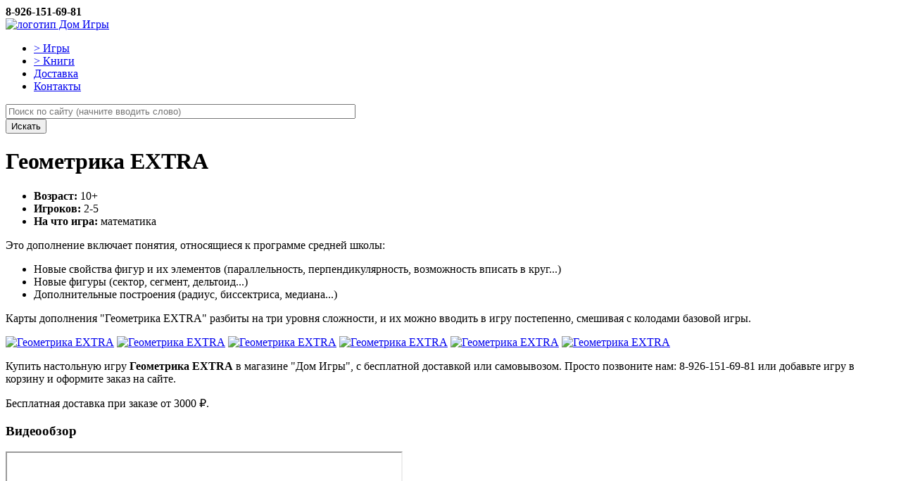

--- FILE ---
content_type: text/html; charset=utf-8
request_url: https://dom-igry.ru/nastolki/geometrika-extra
body_size: 6629
content:
<!DOCTYPE HTML>
<html lang="ru-ru" dir="ltr"  data-config='{"twitter":0,"plusone":0,"facebook":0,"style":"domigry"}'>

<head>
<meta charset="utf-8">
<meta http-equiv="X-UA-Compatible" content="IE=edge">
<base href="https://dom-igry.ru/nastolki/geometrika-extra" />
	<meta name="keywords" content="игры Подольск, настольная игры купить, настолки, игры для взрослых, игра на компанию, подарки Подольск, Имаджинариум, Бункер, Мафия " />
	<meta name="description" content="Настольная игра Геометрика EXTRA, купить за 710 руб в интернет-магазине dom-igry.ru. Бесплатная доставка настольных игр и комиксов." />
	<meta name="generator" content="Joomla! - Open Source Content Management" />
	<title>Купить настольную игру Геометрика extra сегодня с бесплатной доставкой или самовывозом магазин Дом Игры</title>
	<link href="/nastolki/vse-igry/geometrika-extra" rel="canonical" />
	<link href="/templates/yoo_vida/favicon.ico" rel="shortcut icon" type="image/vnd.microsoft.icon" />
	<link href="/media/zoo/elements/download/assets/css/download.css?ver=20180430" rel="stylesheet" type="text/css" />
	<link href="/cache/widgetkit/widgetkit-71321b2e.css" rel="stylesheet" type="text/css" />
	<link href="/modules/mod_zoocategory/tmpl/flatlist/style.css?ver=20180430" rel="stylesheet" type="text/css" />
	<link href="https://dom-igry.ru/media/zoo/libraries/jquery/jquery-ui.custom.css?736" rel="stylesheet" type="text/css" />
	<link href="https://dom-igry.ru/cache/jbzoo_assets/library-7f2f617c40b315b93264f88f36fdc1600.css?315" rel="stylesheet" type="text/css" />
	<link href="https://dom-igry.ru/cache/jbzoo_assets/default-32cb2f660b1970e67ce3dd8f1dedab430.css?089" rel="stylesheet" type="text/css" />
	<script src="/media/jui/js/jquery.min.js?2e1dea726505e060095dfce65fb0779c" type="text/javascript"></script>
	<script src="/media/jui/js/jquery-noconflict.js?2e1dea726505e060095dfce65fb0779c" type="text/javascript"></script>
	<script src="/media/jui/js/jquery-migrate.min.js?2e1dea726505e060095dfce65fb0779c" type="text/javascript"></script>
	<script src="/media/zoo/assets/js/responsive.js?ver=20180430" type="text/javascript"></script>
	<script src="/components/com_zoo/assets/js/default.js?ver=20180430" type="text/javascript"></script>
	<script src="/cache/widgetkit/widgetkit-90f0e832.js" type="text/javascript"></script>
	<script src="/media/jui/js/bootstrap.min.js?2e1dea726505e060095dfce65fb0779c" type="text/javascript"></script>
	<script src="https://dom-igry.ru/media/zoo/libraries/jquery/jquery-ui.custom.min.js?736" type="text/javascript"></script>
	<script src="https://dom-igry.ru/cache/jbzoo_assets/library-542ad3396c42157cb3b27e3c950977ea0.js?315" type="text/javascript"></script>
	<script src="https://dom-igry.ru/cache/jbzoo_assets/default-75787256e6c60ef32d3dcccda4725d490.js?089" type="text/javascript"></script>
	<script type="text/javascript">
	JBZoo.DEBUG = 0;
	jQuery.migrateMute = false;
	JBZoo.addVar("currencyList", {"default_cur":{"code":"default_cur","value":1,"name":"\u041f\u043e \u0443\u043c\u043e\u043b\u0447\u0430\u043d\u0438\u044e","format":{"symbol":"","round_type":"none","round_value":"2","num_decimals":"2","decimal_sep":".","thousands_sep":" ","format_positive":"%v%s","format_negative":"-%v%s"}},"%":{"code":"%","value":1,"name":"\u041f\u0440\u043e\u0446\u0435\u043d\u0442\u044b","format":{"symbol":"%","round_type":"none","round_value":"2","num_decimals":"2","decimal_sep":".","thousands_sep":" ","format_positive":"%v%s","format_negative":"-%v%s"}},"rub":{"code":"rub","value":90.536600000000007,"name":"CBR.ru","format":{"symbol":"\u0440.","round_type":"none","round_value":2,"num_decimals":0,"decimal_sep":".","thousands_sep":" ","format_positive":"%v %s","format_negative":"-%v %s"}},"eur":{"code":"default_cur","value":1,"name":"\u041f\u043e \u0443\u043c\u043e\u043b\u0447\u0430\u043d\u0438\u044e","format":{"symbol":"","round_type":"none","round_value":"2","num_decimals":"2","decimal_sep":".","thousands_sep":" ","format_positive":"%v%s","format_negative":"-%v%s"}}} );
	JBZoo.addVar("cartItems", {} );
	JBZoo.addVar("JBZOO_DIALOGBOX_OK", "Ok" );
	JBZoo.addVar("JBZOO_DIALOGBOX_CANCEL", "Cancel" );
	jQuery(function($){ $(".jbzoo .jsGoto").JBZooGoto({}, 0); });
	jQuery(function($){ $(".jbzoo select").JBZooSelect({}, 0); });
jQuery(function($) {
					$.onMediaQuery('(max-width: 767px)', {
						valid: function() {
							$('.element-media iframe').attr('width', 'auto').attr('height', 'auto');
						},
						invalid: function() {
							$('.element-media iframe').attr('width', '560').attr('height', '315');
						}
					});
				});	jQuery(function($){ $("#jbmodule-default-95").JBZooFilter({"autosubmit":0}, 0); });
	jQuery(function($){ $(".jbzoo .jsAutocomplete").each(function (n, obj) {
                var $input = $(obj),
                    $form = $input.closest("form");

                $input.autocomplete({
                    minLength: 2,
                    source: function( request, response ) {
                        var term = request.term;
                        lastXhr = $.getJSON("https://dom-igry.ru/index.php?option=com_zoo&controller=autocomplete&task=index&tmpl=raw", {
                                "name"  : $input.attr("name"),
                                "value" : term,
                                "app_id": $(".jsApplicationId", $form).val(),
                                "type"  : $(".jsItemType", $form).val()
                            }, function(data, status, xhr) {
                                $input.removeClass("ui-autocomplete-loading");
                                response(data);
                            }
                        );
                    }
                });
            }); });
	jQuery(function($){ $("#jbmodule-default-92").JBZooCartModule({"url_clean":"https:\/\/dom-igry.ru\/?option=com_zoo&controller=basket&task=clear","url_reload":"https:\/\/dom-igry.ru\/?option=com_zoo&controller=basket&task=reloadModule&moduleId=92","url_item_remove":"https:\/\/dom-igry.ru\/?option=com_zoo&controller=basket&task=delete","text_delete_confirm":"\u0423\u0434\u0430\u043b\u0438\u0442\u044c \u0442\u043e\u0432\u0430\u0440 \u0438\u0437 \u043a\u043e\u0440\u0437\u0438\u043d\u044b?","text_empty_confirm":"\u041e\u0447\u0438\u0441\u0442\u0438\u0442\u044c \u043a\u043e\u0440\u0437\u0438\u043d\u0443?"}, 0); });

	</script>

<link rel="apple-touch-icon-precomposed" href="/templates/yoo_vida/apple_touch_icon.png">
<link rel="stylesheet" href="/templates/yoo_vida/styles/domigry/css/bootstrap.css">
<link rel="stylesheet" href="/templates/yoo_vida/styles/domigry/css/theme.css">
<link rel="stylesheet" href="/templates/yoo_vida/css/custom.css">
<script src="/templates/yoo_vida/warp/vendor/uikit/js/uikit.js"></script>
<script src="/templates/yoo_vida/warp/vendor/uikit/js/components/autocomplete.js"></script>
<script src="/templates/yoo_vida/warp/vendor/uikit/js/components/search.js"></script>
<script src="/templates/yoo_vida/warp/vendor/uikit/js/components/tooltip.js"></script>
<script src="/templates/yoo_vida/warp/js/social.js"></script>
<script src="/templates/yoo_vida/js/theme.js"></script>
</head>

<body class="tm-sidebar-b-right tm-sidebars-1 tm-noblog">

		<div class="tm-toolbar uk-clearfix uk-hidden-small">
		<div class="uk-container uk-container-center">

						<div class="uk-float-left"><div class="uk-panel">
	<i class="uk-icon-phone-square uk-icon-small"></i><span style="font-size: 16px; font-weight: bold;"> 8-926-151-69-81</span></div></div>
			
						<div class="uk-float-right"><div class="uk-panel"></div></div>
						
		</div>
	</div>
	
		<nav class="tm-navbar-full">
		<div class="uk-container uk-container-center">
			<div class="uk-navbar">

								<a class="tm-logo uk-navbar-brand uk-visible-large" href="https://dom-igry.ru">
	<span style="padding-right: 7px;"><img src="/images/logo_01.png" alt="логотип Дом Игры" /></span></a>
				
								<div class="uk-visible-large">
					<ul class="uk-navbar-nav uk-hidden-small"><li class="uk-active"><a href="/nastolki">&gt; Игры</a></li><li><a href="/knigi">&gt; Книги</a></li><li><a href="/dostavka-i-oplata">Доставка</a></li><li><a href="/kontakty">Контакты</a></li></ul>				</div>
				
				
				
				
			</div>
		</div>
	</nav>
	
	
	<div class="uk-container uk-container-center">
		<div class="tm-container">	

			<div class="tm-block tm-middle uk-grid uk-grid-divider" data-uk-grid-match data-uk-grid-margin>

				<div class="tm-main uk-width-medium-4-5  ">

					
										<section class="tm-block tm-top-b uk-grid" data-uk-grid-match="{target:'> div > .uk-panel'}" data-uk-grid-margin>
<div class="uk-width-1-1"><div class="uk-panel jbsearch">		<div class="moduletablejbsearch">

		
			<!--noindex-->
<div class="jbzoo jbfilter-wrapper">

    <form id="jbmodule-default-95" name="jbmodule-default-95" method="get" action="/nastolki" class="jsFilter jbfilter jbfilter-default">
        <div class="jbfilter-row jbfilter-text first">
    <div class="jbfilter-element"><input type="text" name="e[_itemname]" value="" id="jbfilter-id-itemname" class="jbfilter-element-itemname jbfilter-element-tmpl-text jsAutocomplete" multiple="multiple" size="60" maxlength="255" placeholder="Поиск по сайту (начните вводить слово)" /></div><i class="clr"></i></div>
<div class="jbfilter-static">
<input type="hidden" name="limit" value="300" />
<input type="hidden" name="order[field]" value="_none" />
<input type="hidden" name="order[mode]" value="s" />
<input type="hidden" name="order[order]" value="asc" />
<input type="hidden" name="logic" value="and" />
</div><div class="jbfilter-row jbfilter-buttons"><input type="submit" name="send-form" value="Искать" class="jsSubmit jbbutton" /> <i class="clr"></i></div><input type="hidden" name="exact" value="0" />
<input type="hidden" name="controller" value="search" />
<input type="hidden" name="option" value="com_zoo" />
<input type="hidden" name="task" value="filter" />
<input class="jsItemType" type="hidden" name="type" value="game" />
<input class="jsApplicationId" type="hidden" name="app_id" value="1" />
<input type="hidden" name="Itemid" value="113" />    </form>

</div>
<!--/noindex-->
		</div>

	</div></div>
</section>
					
					
										<main class="tm-content">

						
						<div id="system-message-container">
</div>
<div id="yoo-zoo" class="jbzoo jbzoo-view-item jbzoo-app-boardgames jbzoo-tmpl-catalog yoo-zoo clearfix">
<div class="jbzoo-item jbzoo-item-game jbzoo-item-full jbzoo-item-221"><div class="clear clr"></div>

<div>
	<div class="full-title">
		<h1>
			 Геометрика EXTRA 		</h1>
	</div>

	<ul class="full-specification">
		<li class="element element-text first">
	<strong>Возраст: </strong>10+</li>
<li class="element element-text">
	<strong>Игроков: </strong>2-5</li>
<li class="element element-text last">
	<strong>На что игра: </strong>математика</li>	</ul>

	<div class="full-leftcol">
		<div class="element element-textarea first last">
	
<p>Это дополнение включает понятия, относящиеся к программе средней школы:</p>
<ul>
<li>Новые свойства фигур и их элементов (параллельность, перпендикулярность, возможность вписать в круг...)</li>
<li>Новые фигуры (сектор, сегмент, дельтоид...)</li>
<li>Дополнительные построения (радиус, биссектриса, медиана...)</li>
</ul>
<p>Карты дополнения "Геометрика EXTRA" разбиты на три уровня сложности, и их можно вводить в игру постепенно, смешивая с колодами базовой игры.</p></div>
		<div class="full-gallery">
				
				<div class="element element-jbgallery first">
	
<div id="gallery-1" class="clearfix">
            <a href="https://dom-igry.ru/images/games-gallery/bandaumnikov/geometrika-extra/geometrika-extra_02.jpg" rel="gallery-1" title="Геометрика EXTRA"
           class="jbgallery"><img src="https://dom-igry.ru/cache/zoo_images/4/48fec065ecd768604cc91c9376c49f14.jpg" alt="Геометрика EXTRA"
                                  title="Геометрика EXTRA" width="90"
                                  height="90" /></a>
            <a href="https://dom-igry.ru/images/games-gallery/bandaumnikov/geometrika-extra/geometrika-extra_03.jpg" rel="gallery-1" title="Геометрика EXTRA"
           class="jbgallery"><img src="https://dom-igry.ru/cache/zoo_images/a/a7f651415feea98798c7d576c6be814f.jpg" alt="Геометрика EXTRA"
                                  title="Геометрика EXTRA" width="90"
                                  height="90" /></a>
            <a href="https://dom-igry.ru/images/games-gallery/bandaumnikov/geometrika-extra/geometrika-extra_06.jpg" rel="gallery-1" title="Геометрика EXTRA"
           class="jbgallery"><img src="https://dom-igry.ru/cache/zoo_images/9/9e996dec2f30ab28d0fad4b75aac69d1.jpg" alt="Геометрика EXTRA"
                                  title="Геометрика EXTRA" width="90"
                                  height="90" /></a>
            <a href="https://dom-igry.ru/images/games-gallery/bandaumnikov/geometrika-extra/geometrika-extra_04.jpg" rel="gallery-1" title="Геометрика EXTRA"
           class="jbgallery"><img src="https://dom-igry.ru/cache/zoo_images/7/7b6088ec410327838d37ce12453a062c.jpg" alt="Геометрика EXTRA"
                                  title="Геометрика EXTRA" width="90"
                                  height="90" /></a>
            <a href="https://dom-igry.ru/images/games-gallery/bandaumnikov/geometrika-extra/geometrika-extra_01.jpg" rel="gallery-1" title="Геометрика EXTRA"
           class="jbgallery"><img src="https://dom-igry.ru/cache/zoo_images/a/ae71cd5596ef235ce375b037eac1dd89.jpg" alt="Геометрика EXTRA"
                                  title="Геометрика EXTRA" width="90"
                                  height="90" /></a>
            <a href="https://dom-igry.ru/images/games-gallery/bandaumnikov/geometrika-extra/geometrika-extra_05.jpg" rel="gallery-1" title="Геометрика EXTRA"
           class="jbgallery"><img src="https://dom-igry.ru/cache/zoo_images/7/716b3055067e17925ca4afef4e6d0f03.jpg" alt="Геометрика EXTRA"
                                  title="Геометрика EXTRA" width="90"
                                  height="90" /></a>
    </div>

<script type="text/javascript">
	jQuery(function($){ setTimeout(function(){$("#gallery-1 .jbgallery").fancybox({"helpers":{"title":{"type":"outside"},"buttons":{"position":"top"},"thumbs":{"width":80,"height":80},"overlay":{"locked":false}}}, 0);}, 0); });
</script></div>
<div class="element element-textarea last">
	<p>Купить настольную игру <strong>Геометрика EXTRA</strong> в магазине "Дом Игры", с бесплатной доставкой или самовывозом. Просто позвоните нам: 8-926-151-69-81 или добавьте игру в корзину и оформите заказ на сайте.</p>
<div class="uk-alert uk-alert-danger"><p>Бесплатная доставка при заказе от 3000 ₽.</p></div></div>					</div>
		
		<div class="uk-text-small">
					</div>
		
		<div class="element element-media first">
	<h3>Видеообзор</h3><iframe src="https://www.youtube.com/embed/XvEKp5LwtGs?wmode=transparent" width="560" height="315" allowfullscreen></iframe></div>
<div class="element element-textarea last">
	<h3>Что в коробке</h3><ul>
<li>32 карты с фигурами</li>
<li>33 карты с заданиями</li>
<li>7 экшн-карт</li>
<li>карточка-транспортир</li>
<li>иллюстрированные правила игры</li>
</ul>
<p class="uk-text-small">Размер коробки: 90х20х150 мм</p></div>			
		    		<div>
				<div class="element element-download first last">
	<h3>Правила</h3><a class="yoo-zoo element-download-type element-download-type-pdf" href="/nastolki?task=callelement&amp;format=raw&amp;item_id=221&amp;element=487febfa-b83e-489f-a48d-faf11c3f48e5&amp;method=download" title="Скачать правила игры"></a></div>			</div>
			
	</div> 

	<div class="full-rightcol">
		<div class="full-image">
			 <img class="jbimage full_221_f6bf4bf3-98d5-4741-af75-c1985b8728e3" alt="Геометрика EXTRA" title="Геометрика EXTRA" src="https://dom-igry.ru/images/games-main/bandaumnikov/geometrika-extra.jpg" width="178" height="178" data-template="default" /> 
 		</div>
		
		<div class="full-price">
			<div class="element element-jbpriceplain first last">
	<script type="text/javascript">JBZoo.mergeVar("22164ba45ad-b1ab-4eca-a73f-c92c626a62eb.elements", {"value":[],"balance":[],"buttons":{"hash":"151a998734c065ef15b22ac7a6ae708d","item_id":"221","element_id":"64ba45ad-b1ab-4eca-a73f-c92c626a62eb","key":"cdfc816d9cc40da569477cfdd1ca5686","basket":"https:\/\/dom-igry.ru\/index.php?option=com_zoo&controller=basket&task=index&Itemid=185&nc=1864","isModal":false,"isInCart":0,"addAlert":1,"addAlertText":"\u0422\u043e\u0432\u0430\u0440 \u0434\u043e\u0431\u0430\u0432\u043b\u0435\u043d \u0432 \u043a\u043e\u0440\u0437\u0438\u043d\u0443!","addAlertTimeout":3000,"remove":"https:\/\/dom-igry.ru\/?option=com_zoo&controller=default&task=callelement&element=64ba45ad-b1ab-4eca-a73f-c92c626a62eb&method=ajaxRemoveFromCart&item_id=221","add":"https:\/\/dom-igry.ru\/?option=com_zoo&controller=default&task=callelement&element=64ba45ad-b1ab-4eca-a73f-c92c626a62eb&method=ajaxAddToCart&item_id=221","modal":"https:\/\/dom-igry.ru\/?option=com_zoo&controller=default&task=callelement&element=64ba45ad-b1ab-4eca-a73f-c92c626a62eb&method=ajaxModalWindow&item_id=221&args%5Btemplate%5D=modal&args%5Blayout%5D=full&args%5Bhash%5D=151a998734c065ef15b22ac7a6ae708d&tmpl=component&modal=1"}})</script><script type="text/javascript">JBZoo.mergeVar("22164ba45ad-b1ab-4eca-a73f-c92c626a62eb.template", {"151a998734c065ef15b22ac7a6ae708d":"full"})</script><div id="jbprice-847996" class="jsPrice-221-64ba45ad-b1ab-4eca-a73f-c92c626a62eb jsPrice jsJBPrice jsJBPrice-64ba45ad-b1ab-4eca-a73f-c92c626a62eb-221 151a998734c065ef15b22ac7a6ae708d jbprice jbprice-tmpl-full jbprice-type-plain">
<div class="jbprice-tmpl-full"><div data-identifier="_value" data-template="full" data-index="0" data-position="list" class="jbprice-value jsElement jsPriceElement jsValue jsCore jselementfulllist0"></div>
<div data-identifier="_value" data-template="full" data-index="1" data-position="list" class="jbprice-value jsElement jsPriceElement jsValue jsCore jselementfulllist1">
<span class="jbprice-value-total"><span data-moneyid="16" data-value="790" data-currency="rub" data-showplus="0" class="jsMoney jbcartvalue">
<span class="jbcurrency-value">790</span> <span class="jbcurrency-symbol">р.</span></span></span>

</div>
<div data-identifier="_balance" data-template="full" data-index="2" data-position="list" class="jbprice-balance jsElement jsPriceElement jsBalance jsCore jselementfulllist2">
<!--noindex-->
    <span class="jbprice-balance-available-yes">
        Товар в наличии    </span>

<!--/noindex-->
</div>
<div data-identifier="_buttons" data-template="full" data-index="3" data-position="list" class="jbprice-buttons jsElement jsPriceElement jsButtons jsCore jselementfulllist3">
<!--noindex-->
<div class="jsPriceButtons not-in-cart"> <!-- remove all classes but $inCartClass -->

    
<span class="jsAddToCart jbbutton green jbprice-buttons-add">В корзину!</span>

<span class="jsPriceButton jsGoTo jbbutton jbprice-buttons-goto">Перейти в корзину</span>

</div>
<!--/noindex-->
</div></div>
<script type="text/javascript">
	jQuery(function($){ setTimeout(function(){$("#jbprice-847996").JBZooPrice({"hash":"151a998734c065ef15b22ac7a6ae708d","itemId":"221","identifier":"64ba45ad-b1ab-4eca-a73f-c92c626a62eb","variantUrl":"https:\/\/dom-igry.ru\/?option=com_zoo&controller=default&task=callelement&element=64ba45ad-b1ab-4eca-a73f-c92c626a62eb&method=ajaxChangeVariant&item_id=221"}, 1);}, 0); });
</script>
</div></div>		</div>

	</div>
	
</div>

<div class="clear clr"></div>
</div></div>

					</main>
					
					
					
					
										<footer class="tm-footer uk-hidden-small">

												<a class="tm-totop-scroller" data-uk-smooth-scroll href="#"></a>
						
						<div class="uk-panel">
	<p class="uk-text-muted uk-text-small">Дом Игры – настольные игры, книги, подарки, комиксы. 2015-2026<br />Содержимое сайта не является публичной офертой.</p></div>
					</footer>
					
				</div>

	            	            	            	            	            <aside class="tm-sidebar-b uk-width-medium-1-5  uk-grid-divider"><div class="uk-panel uk-panel-box uk-panel-box-primary"><h3 class="uk-panel-title"><i class="uk-icon-shopping-cart"></i> Корзина покупок</h3><!--noindex--><div class="jbzoo jbcart-module jsJBZooCartModule" id="jbmodule-default-92">

            <div class="jbcart-module-empty clearfix">Ваша корзина пуста</div>
    
</div>
<!--/noindex--></div>
<div class="uk-panel uk-panel-box"><h3 class="uk-panel-title"><i class="uk-icon-level-down"></i> Каталог игр</h3><ul class="zoo-list">
<li class=" parent current active">
<a href="/nastolki/vse-igry" class=" parent current active"><span>Все игры</span></a>
</li>
<li class="">
<a href="/nastolki/semejnye" class=""><span>Семейные</span></a>
</li>
<li class="">
<a href="/nastolki/dlya-vecherinok" class=""><span>Для компании</span></a>
</li>
<li class="">
<a href="/nastolki/detskie" class=""><span>Детские</span></a>
</li>
<li class="">
<a href="/nastolki/razvivayushchie-ot-5-let" class=""><span>Банда умников (3+ лет)</span></a>
</li>
<li class="">
<a href="/nastolki/v-poezdku" class=""><span>Взять в поездку</span></a>
</li>
<li class="">
<a href="/nastolki/dlya-dvoikh" class=""><span>Можно играть вдвоем</span></a>
</li>
<li class="">
<a href="/nastolki/logicheskie" class=""><span>Логические</span></a>
</li>
<li class="">
<a href="/nastolki/vse-igry/nardy-shahmaty-poker" class=""><span>Покер / Нарды / Таро</span></a>
</li>
<li class="">
<a href="/nastolki/geek-games" class=""><span>Geek Games</span></a>
</li>
<li class="">
<a href="/nastolki/vse-igry/rolevye-igry" class=""><span>Ролевые игры</span></a>
</li>
<li class="">
<a href="/nastolki/vse-igry/berserk-geroi" class=""><span>ККИ Берсерк.Герои</span></a>
</li>
<li class="">
<a href="/nastolki/vse-igry/klassicheskij-berserk" class=""><span>ККИ Берсерк</span></a>
</li>
<li class="">
<a href="/nastolki/aksessuary" class=""><span>Аксессуары</span></a>
</li>
</ul></div></aside>
	            	            
			</div>
						
		</div>
	</div>

		<footer class="tm-footer tm-footer-small uk-visible-small">

				<a class="tm-totop-scroller" data-uk-smooth-scroll href="#"></a>
		
		<div class="uk-panel">
	<p class="uk-text-muted uk-text-small">Дом Игры – настольные игры, книги, подарки, комиксы. 2015-2026<br />Содержимое сайта не является публичной офертой.</p></div>
	</footer>
	
	
	
</body>
</html>